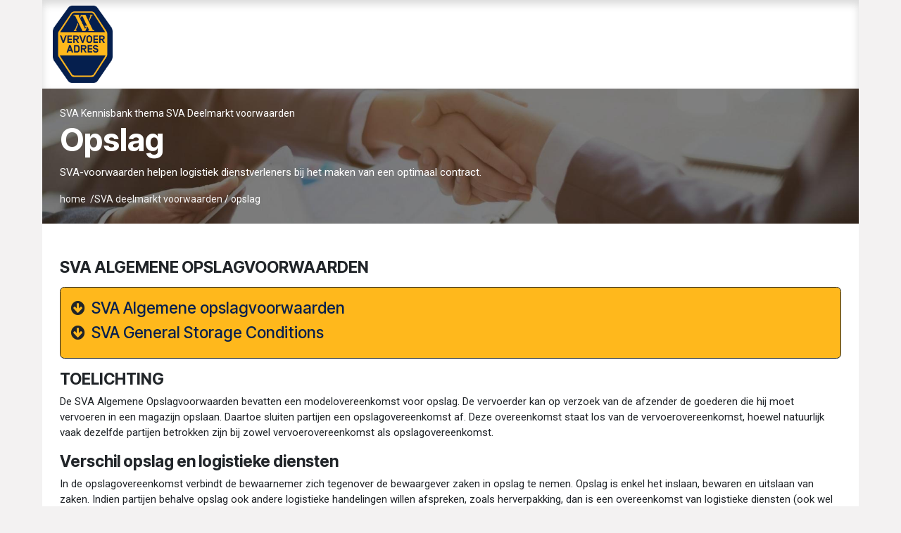

--- FILE ---
content_type: text/html; charset=utf-8
request_url: https://www.sva.nl/themas/sva-deelmarkt-voorwaarden/opslag
body_size: 10128
content:
<!DOCTYPE html>
        
<html lang="nl-NL" data-website-id="4" data-main-object="website.page(285,)" data-add2cart-redirect="1">
    <head>
        <meta charset="utf-8"/>
        <meta http-equiv="X-UA-Compatible" content="IE=edge"/>
        <meta name="viewport" content="width=device-width, initial-scale=1"/>
        <script>
          dataLayer = [{}];
        </script>
          <!-- Google Tag Manager -->
          <script id="tagmanager_code">
            (function(w,d,s,l,i){w[l]=w[l]||[];w[l].push({'gtm.start':
            new Date().getTime(),event:'gtm.js'});var f=d.getElementsByTagName(s)[0],
            j=d.createElement(s),dl=l!='dataLayer'?'&l='+l:'';j.async=true;j.src=
            'https://www.googletagmanager.com/gtm.js?id='+i+dl;f.parentNode.insertBefore(j,f);
            })(window,document,'script','dataLayer','GTM-TXT348F');
          </script>
          <!-- End Google Tag Manager -->
        <meta name="generator" content="Odoo"/>
            
        <meta property="og:type" content="website"/>
        <meta property="og:title" content="Opslag | SVA"/>
        <meta property="og:site_name" content="SVA"/>
        <meta property="og:url" content="https://www.sva.nl/themas/sva-deelmarkt-voorwaarden/opslag"/>
        <meta property="og:image" content="https://www.sva.nl/web/image/website/4/logo?unique=5fdc3a4"/>
            
        <meta name="twitter:card" content="summary_large_image"/>
        <meta name="twitter:title" content="Opslag | SVA"/>
        <meta name="twitter:image" content="https://www.sva.nl/web/image/website/4/logo/300x300?unique=5fdc3a4"/>
        
        <link rel="canonical" href="https://www.sva.nl/themas/sva-deelmarkt-voorwaarden/opslag"/>
        
        <link rel="preconnect" href="https://fonts.gstatic.com/" crossorigin=""/>
        <title>Opslag | SVA</title>
        <link type="image/x-icon" rel="shortcut icon" href="/web/image/website/4/favicon?unique=5fdc3a4"/>
        <link rel="preload" href="/web/static/src/libs/fontawesome/fonts/fontawesome-webfont.woff2?v=4.7.0" as="font" crossorigin=""/>
        <link type="text/css" rel="stylesheet" href="/web/assets/4/8dcbc53/web.assets_frontend.min.css"/>
        <script id="web.layout.odooscript" type="text/javascript" data-cookieconsent="ignore">
            var odoo = {
                csrf_token: "b6feeffd3d59f7620e8cc39d8df5bf3277457429o1800485083",
                debug: "",
            };
        </script>
        <script type="text/javascript">
            odoo.__session_info__ = {"is_admin": false, "is_system": false, "is_public": true, "is_internal_user": false, "is_website_user": true, "uid": null, "is_frontend": true, "profile_session": null, "profile_collectors": null, "profile_params": null, "show_effect": false, "currencies": {"135": {"symbol": "\u062f.\u0625", "position": "after", "digits": [69, 2]}, "48": {"symbol": "Afs", "position": "after", "digits": [69, 2]}, "124": {"symbol": "L", "position": "after", "digits": [69, 2]}, "51": {"symbol": "\u0564\u0580.", "position": "after", "digits": [69, 2]}, "71": {"symbol": "\u0192", "position": "after", "digits": [69, 2]}, "49": {"symbol": "Kz", "position": "after", "digits": [69, 2]}, "20": {"symbol": "$", "position": "after", "digits": [69, 2]}, "22": {"symbol": "$", "position": "after", "digits": [69, 2]}, "52": {"symbol": "Afl.", "position": "after", "digits": [69, 2]}, "53": {"symbol": "m", "position": "after", "digits": [69, 2]}, "63": {"symbol": "KM", "position": "after", "digits": [69, 2]}, "57": {"symbol": "Bds$", "position": "after", "digits": [69, 2]}, "56": {"symbol": "\u09f3", "position": "after", "digits": [69, 2]}, "27": {"symbol": "\u043b\u0432", "position": "after", "digits": [69, 2]}, "55": {"symbol": "BD", "position": "after", "digits": [69, 2]}, "65": {"symbol": "FBu", "position": "after", "digits": [69, 2]}, "60": {"symbol": "BD$", "position": "after", "digits": [69, 2]}, "115": {"symbol": "$", "position": "after", "digits": [69, 2]}, "62": {"symbol": "Bs.", "position": "after", "digits": [69, 2]}, "7": {"symbol": "R$", "position": "after", "digits": [69, 2]}, "54": {"symbol": "B$", "position": "after", "digits": [69, 2]}, "61": {"symbol": "Nu.", "position": "after", "digits": [69, 2]}, "64": {"symbol": "P", "position": "after", "digits": [69, 2]}, "58": {"symbol": "BR", "position": "after", "digits": [69, 2]}, "59": {"symbol": "BZ$", "position": "after", "digits": [69, 2]}, "5": {"symbol": "$", "position": "after", "digits": [69, 2]}, "69": {"symbol": "Fr", "position": "after", "digits": [69, 2]}, "6": {"symbol": "CHF", "position": "after", "digits": [69, 2]}, "46": {"symbol": "$", "position": "after", "digits": [69, 2]}, "8": {"symbol": "\u00a5", "position": "after", "digits": [69, 2]}, "9": {"symbol": "$", "position": "after", "digits": [69, 2]}, "40": {"symbol": "\u00a2", "position": "after", "digits": [69, 2]}, "70": {"symbol": "$", "position": "after", "digits": [69, 2]}, "173": {"symbol": "$", "position": "after", "digits": [69, 2]}, "72": {"symbol": "\u00a3", "position": "after", "digits": [69, 2]}, "10": {"symbol": "K\u010d", "position": "after", "digits": [69, 2]}, "73": {"symbol": "Fdj", "position": "after", "digits": [69, 2]}, "11": {"symbol": "kr", "position": "after", "digits": [69, 2]}, "74": {"symbol": "RD$", "position": "after", "digits": [69, 2]}, "116": {"symbol": "DZ", "position": "after", "digits": [69, 2]}, "76": {"symbol": "S/.", "position": "after", "digits": [69, 2]}, "80": {"symbol": "kr", "position": "after", "digits": [69, 2]}, "77": {"symbol": "E\u00a3", "position": "after", "digits": [69, 2]}, "79": {"symbol": "Nfk", "position": "after", "digits": [69, 2]}, "81": {"symbol": "Br", "position": "after", "digits": [69, 2]}, "1": {"symbol": "\u20ac", "position": "before", "digits": [69, 2]}, "83": {"symbol": "FJ$", "position": "after", "digits": [69, 2]}, "82": {"symbol": "\u00a3", "position": "after", "digits": [69, 2]}, "152": {"symbol": "\u00a3", "position": "before", "digits": [69, 2]}, "84": {"symbol": "\u10da", "position": "after", "digits": [69, 2]}, "117": {"symbol": "GH\u00a2", "position": "after", "digits": [69, 2]}, "85": {"symbol": "\u00a3", "position": "after", "digits": [69, 2]}, "118": {"symbol": "D", "position": "after", "digits": [69, 2]}, "87": {"symbol": "FG", "position": "after", "digits": [69, 2]}, "177": {"symbol": "Q", "position": "after", "digits": [69, 2]}, "88": {"symbol": "", "position": "after", "digits": [69, 2]}, "89": {"symbol": "$", "position": "after", "digits": [69, 2]}, "25": {"symbol": "$", "position": "after", "digits": [69, 2]}, "45": {"symbol": "L", "position": "after", "digits": [69, 2]}, "30": {"symbol": "kn", "position": "after", "digits": [69, 2]}, "90": {"symbol": "G", "position": "after", "digits": [69, 2]}, "12": {"symbol": "Ft", "position": "after", "digits": [69, 2]}, "13": {"symbol": "Rp", "position": "after", "digits": [69, 2]}, "94": {"symbol": "\u20aa", "position": "after", "digits": [69, 2]}, "21": {"symbol": "\u20b9", "position": "after", "digits": [69, 2]}, "93": {"symbol": " \u0639.\u062f", "position": "after", "digits": [69, 2]}, "92": {"symbol": "\ufdfc", "position": "after", "digits": [69, 2]}, "91": {"symbol": "kr", "position": "after", "digits": [69, 2]}, "160": {"symbol": "\u20a4", "position": "after", "digits": [69, 2]}, "95": {"symbol": "$", "position": "after", "digits": [69, 2]}, "96": {"symbol": " \u062f.\u0627", "position": "after", "digits": [69, 2]}, "26": {"symbol": "\u00a5", "position": "after", "digits": [69, 2]}, "98": {"symbol": "KSh", "position": "after", "digits": [69, 2]}, "100": {"symbol": "\u043b\u0432", "position": "after", "digits": [69, 2]}, "66": {"symbol": "\u17db", "position": "after", "digits": [69, 2]}, "68": {"symbol": "CF", "position": "after", "digits": [69, 2]}, "127": {"symbol": "\u20a9", "position": "after", "digits": [69, 2]}, "33": {"symbol": "\u20a9", "position": "after", "digits": [69, 2]}, "99": {"symbol": " \u062f.\u0643", "position": "after", "digits": [69, 2]}, "67": {"symbol": "$", "position": "after", "digits": [69, 2]}, "97": {"symbol": "\u043b\u0432", "position": "after", "digits": [69, 2]}, "101": {"symbol": "\u20ad", "position": "after", "digits": [69, 2]}, "102": {"symbol": "\u0644.\u0644", "position": "after", "digits": [69, 2]}, "150": {"symbol": "Rs", "position": "after", "digits": [69, 2]}, "104": {"symbol": "L$", "position": "after", "digits": [69, 2]}, "103": {"symbol": "L", "position": "after", "digits": [69, 2]}, "28": {"symbol": "Lt", "position": "after", "digits": [69, 2]}, "14": {"symbol": "Ls", "position": "after", "digits": [69, 2]}, "105": {"symbol": " \u0644.\u062f", "position": "after", "digits": [69, 2]}, "114": {"symbol": " \u062f.\u0645", "position": "after", "digits": [69, 2]}, "112": {"symbol": "L", "position": "after", "digits": [69, 2]}, "108": {"symbol": "Ar", "position": "after", "digits": [69, 2]}, "107": {"symbol": "\u0434\u0435\u043d", "position": "after", "digits": [69, 2]}, "121": {"symbol": "K", "position": "after", "digits": [69, 2]}, "113": {"symbol": "\u20ae", "position": "after", "digits": [69, 2]}, "106": {"symbol": "MOP$", "position": "after", "digits": [69, 2]}, "111": {"symbol": "UM", "position": "after", "digits": [69, 2]}, "41": {"symbol": "Rs", "position": "after", "digits": [69, 2]}, "110": {"symbol": ".\u0783", "position": "after", "digits": [69, 2]}, "109": {"symbol": "MK", "position": "after", "digits": [69, 2]}, "34": {"symbol": "$", "position": "after", "digits": [69, 2]}, "35": {"symbol": "RM", "position": "after", "digits": [69, 2]}, "120": {"symbol": "MT", "position": "after", "digits": [69, 2]}, "122": {"symbol": "$", "position": "after", "digits": [69, 2]}, "126": {"symbol": "\u20a6", "position": "after", "digits": [69, 2]}, "125": {"symbol": "C$", "position": "after", "digits": [69, 2]}, "15": {"symbol": "kr", "position": "after", "digits": [69, 2]}, "123": {"symbol": "\u20a8", "position": "after", "digits": [69, 2]}, "36": {"symbol": "$", "position": "after", "digits": [69, 2]}, "172": {"symbol": "\u0631.\u0639.", "position": "after", "digits": [69, 2]}, "17": {"symbol": "B/.", "position": "after", "digits": [69, 2]}, "168": {"symbol": "S/.", "position": "after", "digits": [69, 2]}, "170": {"symbol": "K", "position": "after", "digits": [69, 2]}, "37": {"symbol": "Php", "position": "after", "digits": [69, 2]}, "171": {"symbol": "Rs.", "position": "after", "digits": [69, 2]}, "18": {"symbol": "z\u0142", "position": "after", "digits": [69, 2]}, "167": {"symbol": "z\u0142", "position": "after", "digits": [69, 2]}, "169": {"symbol": "\u20b2", "position": "after", "digits": [69, 2]}, "166": {"symbol": "QR", "position": "after", "digits": [69, 2]}, "165": {"symbol": "L", "position": "after", "digits": [69, 2]}, "29": {"symbol": "lei", "position": "after", "digits": [69, 2]}, "157": {"symbol": "din.", "position": "after", "digits": [69, 2]}, "31": {"symbol": "\u0440\u0443\u0431", "position": "after", "digits": [69, 2]}, "163": {"symbol": "RF", "position": "after", "digits": [69, 2]}, "158": {"symbol": "SR", "position": "after", "digits": [69, 2]}, "154": {"symbol": "SI$", "position": "after", "digits": [69, 2]}, "156": {"symbol": "SR", "position": "after", "digits": [69, 2]}, "149": {"symbol": "\u00a3Sd", "position": "after", "digits": [69, 2]}, "19": {"symbol": "kr", "position": "after", "digits": [69, 2]}, "38": {"symbol": "$", "position": "after", "digits": [69, 2]}, "162": {"symbol": "\u00a3", "position": "after", "digits": [69, 2]}, "175": {"symbol": "", "position": "after", "digits": [69, 2]}, "174": {"symbol": "Sk", "position": "after", "digits": [69, 2]}, "155": {"symbol": "Le", "position": "after", "digits": [69, 2]}, "153": {"symbol": "Sh.", "position": "after", "digits": [69, 2]}, "148": {"symbol": "$", "position": "after", "digits": [69, 2]}, "151": {"symbol": "\u00a3", "position": "after", "digits": [69, 2]}, "159": {"symbol": "Db", "position": "after", "digits": [69, 2]}, "78": {"symbol": "\u00a2", "position": "after", "digits": [69, 2]}, "146": {"symbol": "\u00a3", "position": "after", "digits": [69, 2]}, "147": {"symbol": "E", "position": "after", "digits": [69, 2]}, "142": {"symbol": "\u0e3f", "position": "after", "digits": [69, 2]}, "144": {"symbol": "", "position": "after", "digits": [69, 2]}, "137": {"symbol": "m", "position": "after", "digits": [69, 2]}, "139": {"symbol": "DT", "position": "after", "digits": [69, 2]}, "141": {"symbol": "T$", "position": "after", "digits": [69, 2]}, "75": {"symbol": "", "position": "after", "digits": [69, 2]}, "138": {"symbol": "TL", "position": "after", "digits": [69, 2]}, "32": {"symbol": "TL", "position": "after", "digits": [69, 2]}, "140": {"symbol": "$", "position": "after", "digits": [69, 2]}, "145": {"symbol": "NT$", "position": "after", "digits": [69, 2]}, "143": {"symbol": "x/y", "position": "after", "digits": [69, 2]}, "23": {"symbol": "\u20b4", "position": "after", "digits": [69, 2]}, "44": {"symbol": "USh", "position": "after", "digits": [69, 0]}, "3": {"symbol": "$", "position": "before", "digits": [69, 2]}, "134": {"symbol": "$U", "position": "after", "digits": [69, 2]}, "47": {"symbol": "$", "position": "after", "digits": [69, 2]}, "133": {"symbol": "\u043b\u0432", "position": "after", "digits": [69, 2]}, "131": {"symbol": "Bs", "position": "after", "digits": [69, 2]}, "4": {"symbol": "Bs.F", "position": "after", "digits": [69, 4]}, "24": {"symbol": "\u20ab", "position": "after", "digits": [69, 2]}, "132": {"symbol": "VT", "position": "after", "digits": [69, 2]}, "161": {"symbol": "WS$", "position": "after", "digits": [69, 2]}, "43": {"symbol": "FCFA", "position": "after", "digits": [69, 0]}, "50": {"symbol": "$", "position": "after", "digits": [69, 2]}, "42": {"symbol": "CFA", "position": "after", "digits": [69, 0]}, "16": {"symbol": "XPF", "position": "after", "digits": [69, 0]}, "130": {"symbol": "\ufdfc", "position": "after", "digits": [69, 2]}, "176": {"symbol": "\u0434\u0438\u043d.", "position": "after", "digits": [69, 2]}, "39": {"symbol": "R", "position": "after", "digits": [69, 2]}, "129": {"symbol": "ZK", "position": "after", "digits": [69, 2]}, "119": {"symbol": "\u01b5", "position": "after", "digits": [69, 2]}}, "quick_login": true, "bundle_params": {"lang": "nl_NL", "website_id": 4}, "test_mode": false, "websocket_worker_version": "18.0-7", "translationURL": "/website/translations", "cache_hashes": {"translations": "0519cc3e43749d1cd4714f6f81df214fdbff1e39"}, "geoip_country_code": "US", "geoip_phone_code": 1, "lang_url_code": "nl_NL"};
            if (!/(^|;\s)tz=/.test(document.cookie)) {
                const userTZ = Intl.DateTimeFormat().resolvedOptions().timeZone;
                document.cookie = `tz=${userTZ}; path=/`;
            }
        </script>
        <script type="text/javascript" defer="defer" src="/web/assets/4/e6a753a/web.assets_frontend_minimal.min.js" onerror="__odooAssetError=1" data-cookieconsent="ignore"></script>
        <script type="text/javascript" defer="defer" data-src="/web/assets/4/b94c728/web.assets_frontend_lazy.min.js" onerror="__odooAssetError=1"></script>
        
        <meta name="google-site-verification" content="LIfrc2f8pkluqZLhznj633mDA3vbD89wv8a6Y6M-7Pk" />
    </head>
    <body>



          <!-- Google Tag Manager (noscript) -->
            <noscript><iframe height="0" width="0" style="display:none;visibility:hidden" src="https://www.googletagmanager.com/ns.html?id=GTM-TXT348F"></iframe></noscript>
          <!-- End Google Tag Manager (noscript) -->
        <div id="wrapwrap" class="   ">
            <a class="o_skip_to_content btn btn-primary rounded-0 visually-hidden-focusable position-absolute start-0" href="#wrap">Overslaan naar inhoud</a>
                <header id="top" data-anchor="true" data-name="Header" data-extra-items-toggle-aria-label="Extra items knop" class="   o_header_standard o_hoverable_dropdown" style=" ">
                    
    <nav data-name="Navbar" aria-label="Hoofd" class="navbar navbar-expand-lg navbar-light o_colored_level o_cc d-none d-lg-block shadow-sm ">
        

            <div id="o_main_nav" class="o_main_nav container">
                
    <a data-name="Navbar Logo" href="/" class="navbar-brand logo me-4">
            
            <span role="img" aria-label="Logo of SVA" title="SVA"><img src="/web/image/website/4/logo/SVA?unique=5fdc3a4" class="img img-fluid" width="95" height="40" alt="SVA" loading="lazy"/></span>
        </a>
    
                
    <ul role="menu" id="top_menu" class="nav navbar-nav top_menu o_menu_loading me-auto">
        

                    
    <li role="presentation" class="nav-item">
        <a role="menuitem" href="/" class="nav-link ">
            <span>Home</span>
        </a>
    </li>
    <li role="presentation" class="nav-item">
        <a role="menuitem" href="/weg-en-wagen-105" class="nav-link ">
            <span>WEG EN WAGEN</span>
        </a>
    </li>
    <li role="presentation" class="nav-item">
        <a role="menuitem" href="https://www.sva.nl/#%23SVA-Kennisbank" class="nav-link ">
            <span>KENNISBANK</span>
        </a>
    </li>
    <li role="presentation" class="nav-item">
        <a role="menuitem" href="/algemene-voorwaarden" class="nav-link ">
            <span>SVA VOORWAARDEN</span>
        </a>
    </li>
    <li role="presentation" class="nav-item dropdown ">
        <a data-bs-toggle="dropdown" href="#" role="menuitem" class="nav-link dropdown-toggle   ">
            <span>ABOUT SVA</span>
        </a><ul role="menu" class="dropdown-menu ">
    <li role="presentation" class="">
        <a role="menuitem" href="/over-sva/organisatie" class="dropdown-item ">
            <span>Over SVA / About SVA</span>
        </a>
    </li>
    <li role="presentation" class="">
        <a role="menuitem" href="/about-sva/weg-en-wagen-journal" class="dropdown-item ">
            <span>Journal on transport law</span>
        </a>
    </li>
    <li role="presentation" class="">
        <a role="menuitem" href="/about-sva/international-case-law-cmr" class="dropdown-item ">
            <span>International case law on CMR</span>
        </a>
    </li>
    <li role="presentation" class="">
        <a role="menuitem" href="/about-sva/terms-and-conditions" class="dropdown-item ">
            <span>Branch terms and conditions</span>
        </a>
    </li>
    <li role="presentation" class="">
        <a role="menuitem" href="/about-sva/dispute-settlement" class="dropdown-item ">
            <span>Dispute resolution</span>
        </a>
    </li>
        </ul>
    </li>
                
    </ul>
                
                <ul class="navbar-nav align-items-center gap-2 flex-shrink-0 justify-content-end ps-3">
                    
        
            <li class=" divider d-none"></li> 
            <li class="o_wsale_my_cart d-none ">
                <a href="/shop/cart" aria-label="eCommerce winkelmandje" class="o_navlink_background btn position-relative rounded-circle p-1 text-center text-reset">
                    <div class="">
                        <i class="fa fa-shopping-cart fa-stack"></i>
                        <sup class="my_cart_quantity badge bg-primary position-absolute top-0 end-0 mt-n1 me-n1 rounded-pill d-none" data-order-id="">0</sup>
                    </div>
                </a>
            </li>
        
        
            <li class="o_wsale_my_wish d-none  o_wsale_my_wish_hide_empty">
                <a href="/shop/wishlist" class="o_navlink_background btn position-relative rounded-circle p-1 text-center text-reset">
                    <div class="">
                        <i class="fa fa-1x fa-heart fa-stack"></i>
                        <sup class="my_wish_quantity o_animate_blink badge bg-primary position-absolute top-0 end-0 mt-n1 me-n1 rounded-pill">0</sup>
                    </div>
                </a>
            </li>
        
                    
                    
                    
                    
                    
                    
        
        
                    
                </ul>
            </div>
        
    </nav>
    <nav data-name="Navbar" aria-label="Mobile" class="navbar  navbar-light o_colored_level o_cc o_header_mobile d-block d-lg-none shadow-sm ">
        

        <div class="o_main_nav container flex-wrap justify-content-between">
            
    <a data-name="Navbar Logo" href="/" class="navbar-brand logo ">
            
            <span role="img" aria-label="Logo of SVA" title="SVA"><img src="/web/image/website/4/logo/SVA?unique=5fdc3a4" class="img img-fluid" width="95" height="40" alt="SVA" loading="lazy"/></span>
        </a>
    
            <ul class="o_header_mobile_buttons_wrap navbar-nav flex-row align-items-center gap-2 mb-0">
        
            <li class=" divider d-none"></li> 
            <li class="o_wsale_my_cart d-none ">
                <a href="/shop/cart" aria-label="eCommerce winkelmandje" class="o_navlink_background_hover btn position-relative rounded-circle border-0 p-1 text-reset">
                    <div class="">
                        <i class="fa fa-shopping-cart fa-stack"></i>
                        <sup class="my_cart_quantity badge bg-primary position-absolute top-0 end-0 mt-n1 me-n1 rounded-pill d-none" data-order-id="">0</sup>
                    </div>
                </a>
            </li>
        
        
            <li class="o_wsale_my_wish d-none  o_wsale_my_wish_hide_empty">
                <a href="/shop/wishlist" class="o_navlink_background_hover btn position-relative rounded-circle border-0 p-1 text-reset">
                    <div class="">
                        <i class="fa fa-1x fa-heart fa-stack"></i>
                        <sup class="my_wish_quantity o_animate_blink badge bg-primary position-absolute top-0 end-0 mt-n1 me-n1">0</sup>
                    </div>
                </a>
            </li>
        
                <li class="o_not_editable">
                    <button class="nav-link btn me-auto p-2" type="button" data-bs-toggle="offcanvas" data-bs-target="#top_menu_collapse_mobile" aria-controls="top_menu_collapse_mobile" aria-expanded="false" aria-label="Navigatie in-/uitschakelen">
                        <span class="navbar-toggler-icon"></span>
                    </button>
                </li>
            </ul>
            <div id="top_menu_collapse_mobile" class="offcanvas offcanvas-end o_navbar_mobile">
                <div class="offcanvas-header justify-content-end o_not_editable">
                    <button type="button" class="nav-link btn-close" data-bs-dismiss="offcanvas" aria-label="Afsluiten"></button>
                </div>
                <div class="offcanvas-body d-flex flex-column justify-content-between h-100 w-100">
                    <ul class="navbar-nav">
                        
                        
                        
    <ul role="menu" class="nav navbar-nav top_menu  ">
        

                            
    <li role="presentation" class="nav-item">
        <a role="menuitem" href="/" class="nav-link ">
            <span>Home</span>
        </a>
    </li>
    <li role="presentation" class="nav-item">
        <a role="menuitem" href="/weg-en-wagen-105" class="nav-link ">
            <span>WEG EN WAGEN</span>
        </a>
    </li>
    <li role="presentation" class="nav-item">
        <a role="menuitem" href="https://www.sva.nl/#%23SVA-Kennisbank" class="nav-link ">
            <span>KENNISBANK</span>
        </a>
    </li>
    <li role="presentation" class="nav-item">
        <a role="menuitem" href="/algemene-voorwaarden" class="nav-link ">
            <span>SVA VOORWAARDEN</span>
        </a>
    </li>
    <li role="presentation" class="nav-item dropdown ">
        <a data-bs-toggle="dropdown" href="#" role="menuitem" class="nav-link dropdown-toggle   d-flex justify-content-between align-items-center">
            <span>ABOUT SVA</span>
        </a><ul role="menu" class="dropdown-menu position-relative rounded-0 o_dropdown_without_offset">
    <li role="presentation" class="">
        <a role="menuitem" href="/over-sva/organisatie" class="dropdown-item ">
            <span>Over SVA / About SVA</span>
        </a>
    </li>
    <li role="presentation" class="">
        <a role="menuitem" href="/about-sva/weg-en-wagen-journal" class="dropdown-item ">
            <span>Journal on transport law</span>
        </a>
    </li>
    <li role="presentation" class="">
        <a role="menuitem" href="/about-sva/international-case-law-cmr" class="dropdown-item ">
            <span>International case law on CMR</span>
        </a>
    </li>
    <li role="presentation" class="">
        <a role="menuitem" href="/about-sva/terms-and-conditions" class="dropdown-item ">
            <span>Branch terms and conditions</span>
        </a>
    </li>
    <li role="presentation" class="">
        <a role="menuitem" href="/about-sva/dispute-settlement" class="dropdown-item ">
            <span>Dispute resolution</span>
        </a>
    </li>
        </ul>
    </li>
                        
    </ul>
                        
                        
                    </ul>
                    <ul class="navbar-nav gap-2 mt-3 w-100">
                        
                        
                        
        
        
                        
                    </ul>
                </div>
            </div>
        </div>
    
    </nav>
    
        </header>
                <main>
                    
    <div id="wrap" class="oe_structure oe_empty">
      <section class="s_title pt24 o_colored_level s_parallax_no_overflow_hidden undefined pb24 o_cc o_cc4 oe_img_bg o_bg_img_center" data-vcss="001" data-snippet="s_title" data-scroll-background-ratio="0" data-name="Blok contact" style="background-position: 0% 44.5604%; background-image: url(&#34;/web/image/657216-19a23c72/iStock-656005826%20handshake.jpg&#34;);" data-filter-options="{&#34;blend&#34;:&#34;darken&#34;,&#34;filterColor&#34;:&#34;rgba(0, 0, 0, 0.5)&#34;}" data-original-id="657215" data-original-src="/web/image/657215-ad96d8f0/iStock-656005826%20handshake.jpg" data-mimetype="image/jpeg" data-resize-width="1920" data-gl-filter="custom">
        <div class="container">
          <small>SVA Kennisbank thema SVA Deelmarkt voorwaarden</small>
          <h1><strong>Opslag</strong></h1><p>SVA-voorwaarden helpen logistiek dienstverleners bij het maken van een optimaal contract.<br/></p>
          <small><a href="/"><font class="text-o-color-3" data-bs-original-title="" title="" aria-describedby="tooltip465702">home </font></a>&nbsp;/<a href="/themas/sva-deelmarkt-voorwaarden" data-bs-original-title="" title="" aria-describedby="tooltip127660"><font class="text-o-color-3">SVA deelmarkt voorwaarden</font></a> / opslag</small>
        </div>
      </section>
      <section class="s_text_block o_colored_level pt0 pb0" data-snippet="s_text_block" data-name="Text">
        <div class="s_allow_columns container">
          <div class="row">
            <div class="o_colored_level pt0 col-lg-6"> </div>
          </div>
        </div>
      </section>
      <section class="s_text_block o_colored_level pb0 pt48" data-snippet="s_text_block" data-name="Text" style="background-image: none;">
        <div class="s_allow_columns container">
          <h4>
            <b>SVA ALGEMENE OPSLAGVOORWAARDEN</b>
            <br/>
          </h4>
          <div class="s_alert s_alert_md w-100 clearfix alert" data-snippet="s_alert" data-name="Alert" style="background-color: rgb(255, 184, 28) !important;">
            <div class="s_alert_content">
              <h4><span class="fa fa-arrow-circle-down" data-bs-original-title="" title="" aria-describedby="tooltip109987"></span><a href="/web/content/657239?unique=7206b448eac241f993c2a5465a9e436b5edb6fd1&amp;download=true" data-bs-original-title="" title="" aria-describedby="tooltip523705"></a>&nbsp; <a href="/web/content/657254?unique=663381d9357e4bea0883b557d9c29303949eb29c&amp;download=true"><font class="text-o-color-1">SVA Algemene opslagvoorwaarden&nbsp;</font></a>&nbsp;</h4>
              <h4><span class="fa fa-arrow-circle-down" data-bs-original-title="" title="" aria-describedby="tooltip343284"></span><a href="/web/content/657239?unique=7206b448eac241f993c2a5465a9e436b5edb6fd1&amp;download=true"><font class="text-o-color-1" data-bs-original-title="" title="" aria-describedby="tooltip682701">&nbsp;</font></a>&nbsp;<a href="/web/content/657255?unique=8061685880e5ea2b12a9c38067da0c7ebc67867b&amp;download=true"><font class="text-o-color-1">SVA General Storage Conditions</font></a>&nbsp;</h4>
            </div>
          </div>
          <h4>
            <b>TOELICHTING</b>
          </h4>
          <p>De SVA Algemene Opslagvoorwaarden bevatten een modelovereenkomst voor opslag. De vervoerder kan op verzoek van de afzender de goederen die hij moet vervoeren in een magazijn opslaan. Daartoe sluiten partijen een opslagovereenkomst af. Deze overeenkomst staat los van de vervoerovereenkomst, hoewel natuurlijk vaak dezelfde partijen betrokken zijn bij zowel vervoerovereenkomst als opslagovereenkomst.</p>
          <h4>
            <b>Verschil opslag en&nbsp;logistieke diensten</b></h4>
          <p>In de opslagovereenkomst verbindt de bewaarnemer zich tegenover de bewaargever zaken in opslag te nemen. Opslag is enkel het inslaan, bewaren en uitslaan van zaken. Indien partijen behalve opslag ook andere logistieke handelingen willen afspreken, zoals herverpakking, dan is een overeenkomst van logistieke diensten (ook wel <em>physical distribution</em> genoemd) meer op zijn plaats. Het bewijs voor inontvangstneming van de zaken heet het opslagbewijs. Dit kan een vrachtbrief of een ander document zijn waarop de datum van inontvangstneming, aantal colli, inhoud van het colli, maten, gewichten en bijzondere instructies staan.</p>
          <h4>
            <b>Verplichtingen bewaarnemer</b>
          </h4>
          <p>De verplichtingen van de bewaarnemer zijn een beschrijving van het proces van inbewaarneming en de verplichting om een contactpersoon aan te wijzen. Ook dient hij zijn aansprakelijkheid te verzekeren en op verzoek een afschrift van de polis te verstrekken. De bewaargever mag het magazijn betreden in aanwezigheid van de bewaarnemer. Tot slot bevatten de opslagvoorwaarden een geheimhoudingsplicht.</p>
          <h4>
            <b>Aansprakelijkheid bewaarnemer</b>
          </h4>
          <p>De bewaarnemer is aansprakelijk voor zaakschade, behalve als er sprake is van overmacht. Als de schade het gevolg is van lading/stuwing door de bewaargever, of van de (kwetsbare) aard van de zaken zelf, is er een omgekeerde bewijslast voor de aansprakelijkheid. De aansprakelijkheid is beperkt tot € 3,40 per kilo en tot een overeengekomen totaal maximum. Als partijen geen maximumbedrag overeenkomen, is het maximum € 453.780,-.</p>
          <h4>
            <b>Verplichtingen en aansprakelijkheid bewaargever</b>
          </h4>
          <p>Ook de bewaargever is verplicht te beschrijven wat noodzakelijk is om het proces van opslag goed te laten verlopen. En ook hij moet een contactpersoon aanwijzen. Als de bewaargever niet tijdig de informatie verstrekt die noodzakelijk is om de opslag goed te laten verlopen, is hij aansprakelijk voor kosten tot maximaal € 681,- (of het bedrag dat partijen afspreken). De bewaargever mag altijd (voortijdig) aflevering van de zaken vragen. Andersom mag ook de bewaarnemer eisen dat de zaken worden teruggenomen, als daartoe aanleiding is en mits hij de bewaargever een redelijke termijn geeft om de zaken op te halen.</p>
        </div>
      </section>
    </div>
  
        <div id="o_shared_blocks" class="oe_unremovable"></div>
                </main>
                <footer id="bottom" data-anchor="true" data-name="Footer" class="o_footer o_colored_level o_cc ">
                    <div id="footer" class="oe_structure oe_structure_solo">
      <section class="s_text_block o_colored_level undefined o_cc o_cc3 pt16 pb8" data-snippet="s_text_block" data-name="Text" style="background-image: none;">
        <div class="container">
          <div class="row">
    

            
            <div class="o_colored_level col-lg-6" style="text-align: center;"><div class="o_colored_level col-lg-6"><h3 style="text-align: left;"><span style="font-size: 24px;"><b>Wilt u meer weten?</b></span></h3><p style="text-align: left;"><span style="font-weight: normal;">Ne<font class="text-o-color-5">em vrijblijvend contact op met ons.</font></span><br/></p><p style="margin-bottom: 0px; text-align: left;"><span aria-describedby="tooltip292018" title="" data-bs-original-title="" class="fa fa-envelope-o"></span><font class="text-o-color-5">&nbsp; &nbsp;</font><a title="" data-bs-original-title="" href="mailto:info@sva.nl"><font class="text-o-color-5">info@sva​.nl</font></a></p></div><div class="o_colored_level col-lg-6">
            <p>​</p></div></div><div class="o_colored_level col-lg-6">
                    <h3><span style="font-size: 24px;"><b>Meld u gratis aan voor&nbsp;Weg &amp; Wagen</b></span></h3><div class="o_colored_level col-lg-6"><p style="text-align: left;">Juridisch tijdschrift voor de logistieke praktijk.</p>
        </div><div class="o_colored_level col-lg-6">
            <h5 style="text-align: left;"></h5></div><div class="s_newsletter_subscribe_form s_newsletter_list js_subscribe" data-vxml="001" data-list-id="14" data-name="Newsletter Form" data-snippet="s_newsletter_subscribe_form">
        <div class="js_subscribed_wrap d-none">
            <p class="h4-fs text-center text-success"><i class="fa fa-check-circle-o" role="img"></i> Thanks for registering!</p>
        </div>
        <div class="js_subscribe_wrap">
            <div class="input-group">
                <input type="email" name="email" class="js_subscribe_value form-control" placeholder="johnsmith@example.com" data-keeper-lock-id="k-mhp6e9evhql"/>
                <a role="button" href="#" class="btn btn-primary js_subscribe_btn o_submit">Subscribe</a>
            <keeper-lock class="focus-visible keeper-lock-disabled" tabindex="-1" id="k-mhp6e9evhql" style="background-image: url(&#34;chrome-extension://bfogiafebfohielmmehodmfbbebbbpei/images/ico-field-fill-lock-disabled.svg&#34;) !important; background-size: 24px 24px !important; cursor: pointer !important; width: 24px !important; position: absolute !important; opacity: 0 !important; margin-top: auto !important; min-width: 24px !important; top: 8.5px; left: 356.438px; z-index: 3; padding: 0px; height: 24px !important;" aria-label="Open Keeper Popup" role="button"></keeper-lock></div>
        </div>
    </div><p><br/></p><h5 style="text-align: left;"><span style="font-weight: normal;">Volg ons op</span></h5><p><em><a href="https://www.linkedin.com/company/stichting-vervoeradres/" data-bs-original-title="" title=""><span aria-describedby="tooltip76726" title="" data-bs-original-title="" class="fa fa-linkedin shadow bg-o-color-5 rounded-circle"></span></a>&nbsp; &nbsp;<a href="https://twitter.com/vervoeradres" data-bs-original-title="" title=""><span aria-describedby="tooltip586415" title="" data-bs-original-title="" class="fa fa-twitter shadow rounded-circle bg-o-color-1"></span></a>​</em><br/></p></div>
          </div>
        </div>
      </section>
      <section class="s_text_block pt48 pb16" data-snippet="s_text_block" data-name="Text" style="background-image: none;">
        <div class="container">
          <div class="row">
            <div class="pb16 col-lg-3 o_colored_level">
              <h5>
                <b>THEMA'S</b>
              </h5>
              <ul class="list-unstyled">
                <li class="list-item py-1">
                  <a href="/themas/de-vrachtbrief" data-bs-original-title="" title="">Informatie over de vrachtbrief&nbsp;</a>&nbsp;<br/></li>
                <li class="list-item py-1">
                  <a href="/themas/de-vrachtbrief/elektronische-vrachtbrief" data-bs-original-title="" title="">Informatie over de elektronische vrachtbrief</a>
                </li>
                <li class="list-item py-1">
                  <a href="/themas/verzekeringen" data-bs-original-title="" title="">Informatie over verzekeringen</a><br/></li>
              </ul>
            </div>
            <div class="pb16 col-lg-3 o_colored_level">
              <h5>
                <b>SNEL NAAR</b>
              </h5>
              <ul class="list-unstyled">
                <li class="py-1">
                  <a href="/algemene-voorwaarden" data-bs-original-title="" title="">SVA-voorwaarden + toelichting</a>
                </li>
                <li class="py-1">
                  <a href="/themas/cmr-en-ecmr/cmr-verdrag">CMR verdrag + toelichting</a>&nbsp;</li>
                <li class="py-1">
                  <a href="https://www.beurtvaartadres.nl/webshop" data-bs-original-title="" title="">Vervoersdocumenten webshop</a></li></ul>
            </div>
            <div class="pb16 col-lg-3 o_colored_level">
              <h5>
                <b>OVER SVA</b></h5>
              <ul class="list-unstyled">
                <li class="py-1">
                  <a href="/over-sva/organisatie" data-bs-original-title="" title="">Organisatie en missie</a></li><li class="py-1"><a href="/over-sva/organisatie" data-bs-original-title="" title="">Organisation and mission</a>&nbsp;<br/></li>
              </ul>
            </div>
            <div class="pb16 col-lg-3 o_colored_level pt24">
              <h5>
                <a href="https://www.beurtvaartadres.nl/" data-bs-original-title="" title="" target="_blank"><img class="img-fluid o_we_custom_image" src="/web/image/644924-d04e80a5/beurtvaartadres-logo-2019.svg" alt="Beurtvaartadres" loading="lazy" data-bs-original-title="" title="Beurtvaartadres" aria-describedby="tooltip226523" data-original-id="644924" data-original-src="/web/image/644924-d04e80a5/beurtvaartadres-logo-2019.svg" data-mimetype="image/svg+xml"/></a>
                <br/>
              </h5>
            </div>
          </div>
        </div>
      </section>
    </div>
  <div class="o_footer_copyright o_colored_level o_cc" data-name="Copyright">
                        <div class="container py-3">
                            <div class="row">
                                <div class="col-sm text-center text-sm-start text-muted">
                                    <span class="o_footer_copyright_name me-2">Copyright &copy; <span itemprop="name">Beurtvaartadres Document B.V.</span></span>
                                </div>
                                <div class="col-sm text-center text-sm-end d-none o_not_editable">
        <div class="o_brand_promotion">
        Aangeboden door 
            <a target="_blank" class="badge badge-light" href="https://www.beurtvaartadres.nl">
                <img alt="Beurtvaartadres" src="/web/binary/company_logo" style="height: 1em; vertical-align: baseline;" loading="lazy"/>
            </a>
        - 
                    De #1 &lt;a target=&#34;_blank&#34; href=&#34;http://www.odoo.com/app/ecommerce?utm_source=db&amp;amp;utm_medium=website&#34;&gt;Open source e-commerce&lt;/a&gt;
                
        </div>
                                </div>
                            </div>
                        </div>
                    </div>
                </footer>
    <div id="website_cookies_bar" class="s_popup o_snippet_invisible o_no_save d-none" data-name="Cookies Bar" data-vcss="001" data-invisible="1">
      <div class="modal s_popup_bottom s_popup_no_backdrop o_cookies_discrete modal_shown" data-show-after="500" data-bs-display="afterDelay" data-consents-duration="999" data-bs-focus="false" data-bs-backdrop="false" data-keyboard="false" tabindex="-1" style="display: none;" aria-hidden="true">
        <div class="modal-dialog d-flex modal-lg">
          <div class="modal-content oe_structure">
            <section class="o_colored_level undefined o_cc o_cc3" style="background-image: none;">
              <div class="container">
                <div class="row">
                  <div class="col-lg-8 pt16 o_colored_level">
                    <p>We gebruiken cookies om u een betere gebruikerservaring te bieden.</p>
                  </div>
                  <div class="col-lg-4 pt16 text-end o_colored_level">
                    <a href="/cookie-policy" class="o_cookies_bar_text_policy btn btn-link btn-sm" data-bs-original-title="" title="">Cookiebeleid</a>
                    <a href="#" role="button" class="js_close_popup o_cookies_bar_text_button btn btn-primary btn-sm" data-bs-original-title="" title="">Ik ga akkoord</a>
                  </div>
                </div>
              </div>
            </section>
          </div>
        </div>
      </div>
    </div>
            </div>
        
        </body>
</html>

--- FILE ---
content_type: text/plain
request_url: https://www.google-analytics.com/j/collect?v=1&_v=j102&aip=1&a=450697881&t=pageview&_s=1&dl=https%3A%2F%2Fwww.sva.nl%2Fthemas%2Fsva-deelmarkt-voorwaarden%2Fopslag&ul=en-us%40posix&dt=Opslag%20%7C%20SVA&sr=1280x720&vp=1280x720&_u=YEBAAAABAAAAAC~&jid=1873959153&gjid=207573178&cid=36395596.1768949089&tid=UA-6478037-7&_gid=1413286870.1768949089&_r=1&_slc=1&gtm=45He61f0n81TXT348Fv810154952za200zd810154952&gcd=13l3l3l3l1l1&dma=0&tag_exp=103116026~103200004~104527907~104528500~104684208~104684211~105391253~115938465~115938469~117041587~117091819&z=1409893677
body_size: -448
content:
2,cG-ZZ9Q51FWPK